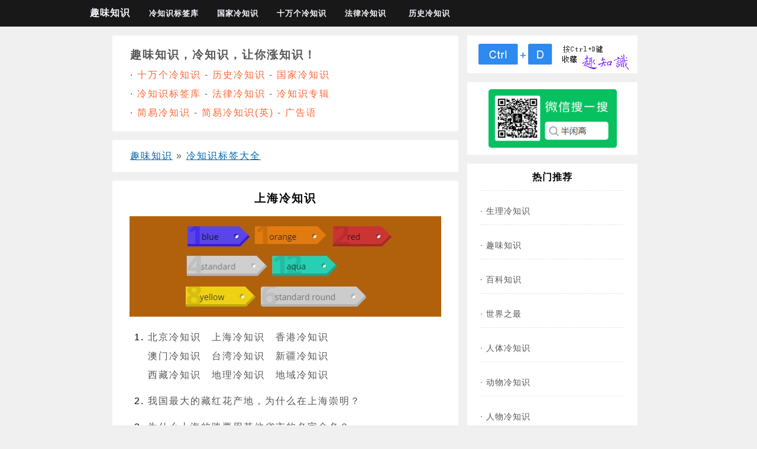

--- FILE ---
content_type: text/html
request_url: http://zhangzaixi.com/tag/shanghai.html
body_size: 2852
content:
<!DOCTYPE HTML>
<html>
<head>
<meta charset="UTF-8">
<meta name="viewport" content="width=device-width">
<meta http-equiv="Cache-Control" content="no-transform " /> 
<meta http-equiv="Cache-Control" content="max-age=72000" /> 
<title>上海冷知识 - 上海冷知识大全 | 趣味知识</title>
<meta name="description" content="上海冷知识, 上海冷知识大全" />
<link rel="stylesheet" href="../source/style.css">
<script type="text/javascript" src="/script-head.js"></script>
<script type="text/javascript" src="/script-a.js"></script>
<script>gg_post_anchor();</script>
<link rel="stylesheet" href="s.css">
<style>
li{text-align:left;}
.t14{font-size:14pt;line-height:32px;letter-spacing:2px}
.a12{font-size:12pt;line-height:32px;letter-spacing:2px}
.none{display:none;}
a.anone{color:#FF6633;text-decoration:none;}
a.anone12{font-size:12pt;color:#FF6633;}
</style>
<script>function $(o) {return document.getElementById(o)}</script>
<link rel="stylesheet" href="s.css">
</head>
<body>
<div id="header">
<ul class="main-menu">
<li class="logo"><a href="/" title="冷知识，趣味知识">趣味知识</a></li>
<li><a href="/tag/" title="冷知识标签库">冷知识标签库</a></li>
<li><a href="/guojialengzhishi/" title="国家冷知识">国家冷知识</a></li>
<li><a href="/shiwangelengzhishi/" title="十万个冷知识">十万个冷知识</a></li>
<li class="m-hidden"><a href="/meiriyifa/" title="法律冷知识">法律冷知识</a></li>
<li class="m-hidden"><a href="/lishilengzhishi/" title="历史冷知识">历史冷知识</a></li>
</ul>
</div>
<div id="container">
<div id="content">
<div class="reg_banner">
<h3 class="h3" style="font-size:14pt;line-height:36px;letter-spacing:2px"><B>趣味知识，冷知识，让你涨知识！</B></h3>
<p class="a12">· <A HREF="/shiwangelengzhishi/" class="anone">十万个冷知识</A> - <A HREF="/lishilengzhishi/" class="anone">历史冷知识</A> - <A HREF="/guojialengzhishi/" class="anone">国家冷知识</A></p> 
<p class="a12">· <A HREF="/tag/" class="anone">冷知识标签库</A> - <A HREF="/meiriyifa/" class="anone">法律冷知识</A> - <A HREF="/lengzhishizhuanji.html" class="anone">冷知识专辑</A></p> 
<p class="a12">· <A HREF="/lengzhishi-jianban/" class="anone">简易冷知识</A> - <A HREF="/lengzhishi-jianban/en.html" class="anone">简易冷知识(英)</A> - <A HREF="/tag/guanggaoyu.html" class="anone" rel="nofollow">广告语</A></p>
</div>
<script>l1();</script>
<div id="top-header">
<h1 class="page-title" style="font-size:14pt;color:black;letter-spacing:2px;line-height:42pt;"><B>上海冷知识</B></h1>
</div>
<div id="top-header" align="center">
<a href="./" style="line-height:36pt;"><img src="lzs-tag.jpg" style="width:90%;line-height:36pt;" alt="冷知识标签库" /></a>
</div>
<div class="list" style="line-height:2em;">
<ul class="ul" style="margin-left:60px">
<li><a href="/tag/beijing.html">北京冷知识</a>　<a href="/tag/shanghai.html">上海冷知识</a>　<a href="/tag/xianggang.html">香港冷知识</a><br /><a href="/tag/aomen.html">澳门冷知识</a>　<a href="/tag/taiwan.html">台湾冷知识</a>　<A HREF="/tag/xinjiang.html">新疆冷知识</A><br /><A HREF="/tag/xizang.html">西藏冷知识</A>　<A HREF="/tag/dili.html">地理冷知识</A>　<A HREF="/tag/diyu.html">地域冷知识</A></li>

<li><a href="/info/8590.html">我国最大的藏红花产地，为什么在上海崇明？</h2></a>
<li><a href="/info/8341.html">为什么上海的路要用其他省市的名字命名？</a></li>
<li><a href="/shiwangelengzhishi/6949.html">为了抢你，上海卷疯了！</a></li>
<li><a href="/info/5741.html">上海「徐家汇」因为哪位科学家而得名？</a></li>
<li><a href="/info/5589.html">生煎包是哪里的传统小吃？</a></li>
<li><a href="/info/5152.html">上海堂食鼓励的「桌长制」是啥意思？</a></li>
<li><a href="/info/5110.html">上海「飞地」知多少？</a></li>
<li><a href="/info/2427.html">上海迪士尼度假区的工程管道长度达 160 公里</a></li>
<li><a href="/info/2429.html">上海迪士尼度假区使用约 7.2 万公吨的结构用钢材</a></li>
<li><a href="/info/2431.html">上海迪士尼乐园有超过 7000 种各类商品可供游客选购</a></li>
<li><a href="/shiwangelengzhishi/9009.html">涨姿势：一个上海公知总结的他跪舔的经验！</a></li>
<li><a href="/shiwangelengzhishi/9010.html">趣味：一个投资人眼中的上海疫情、舆情！</a></li>
</ul>
<script>l3();</script>
</div>
</div>
<div id="sidebar">
<div class="right-intro column m-hidden">
<p><img src="/source/image/scan.png" alt="收藏"></p>
</div>
<script>l2();</script>
<div class="right-menu column">
<ul class="ul">
<li style="text-align:center;font-size:12pt;list-style-type:none;"><B>热门推荐</B></li>
<li style="text-align:left">· <A HREF="/tag/shengli.html">生理冷知识</A></li>
<li style="text-align:left">· <A HREF="/tag/quwei.html">趣味知识</A></li>
<li style="text-align:left">· <A HREF="/tag/baike.html">百科知识</A></li>
<li style="text-align:left">· <A HREF="/tag/shijiezhizui.html">世界之最</A></li>
<li style="text-align:left">· <A HREF="/tag/renti.html">人体冷知识</A></li>
<li style="text-align:left">· <A HREF="/tag/dongwu.html">动物冷知识</A></li>
<li style="text-align:left">· <A HREF="/tag/renwu.html">人物冷知识</A></li>
<li style="text-align:left">· <A HREF="/tag/wenhua.html">文化冷知识</A></li>
<li style="text-align:left">· <A HREF="/tag/meiguo.html">美国冷知识</A></li>
<li style="text-align:left">· <A HREF="/tag/jiankang.html">健康冷知识</A></li>
<li style="text-align:left">· <A HREF="/tag/riben.html">日本冷知识</A></li>
<li style="text-align:left">· <A HREF="/tag/dili.html">地理冷知识</A></li>
</ul>
</div>
</div></div>
<div id="clear"></div>
<div id="footer">
<div>
<p>阿西莫夫：人类是拥有无用知识越多越快乐的动物。</p>
<p><a href="/">趣味知识</a> - <a href="./">冷知识标签库</a></p>
<script src="/source/bdtongji.js" type="text/javascript"></script>
</div>
</div>
</body>
</html>